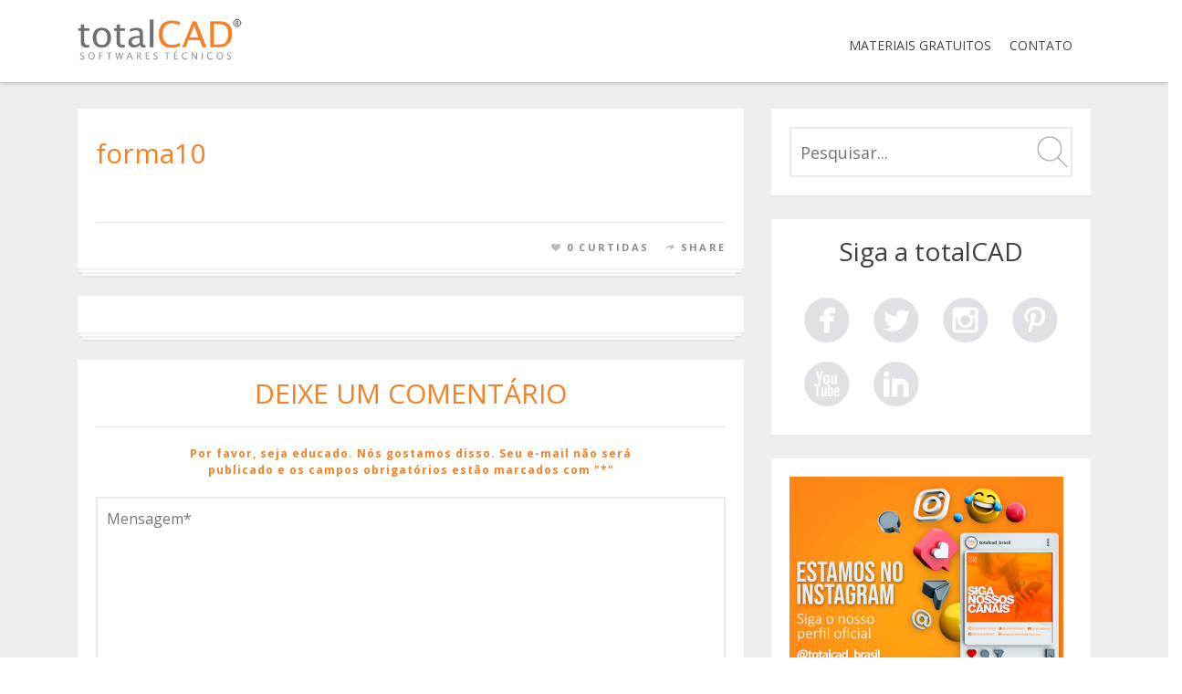

--- FILE ---
content_type: text/html; charset=UTF-8
request_url: https://blog.totalcad.com.br/caso-de-sucesso-criacao-da-loja-forma/forma10/
body_size: 17745
content:
<!DOCTYPE html><html lang="pt-BR"><head><meta name="facebook-domain-verification" content="mky5tqpqv1z238tzgcj6pvu3btj3f4" /><meta charset="UTF-8"><title>forma10 - Blog totalCAD</title><link rel="profile" href="https://gmpg.org/xfn/11"><link rel="pingback" href="https://blog.totalcad.com.br/xmlrpc.php"> <script defer type="text/javascript" src="https://tj320.infusionsoft.com/app/webTracking/getTrackingCode"></script> <meta name="viewport" content="width=device-width, initial-scale=1, maximum-scale=1, user-scalable=no">  <script defer src="[data-uri]"></script> <noscript> <img height="1" width="1" 
src="https://www.facebook.com/tr?id=165188200944014&ev=PageView
&noscript=1"/> </noscript>  <script defer src="https://www.googletagmanager.com/gtag/js?id=AW-1003402265"></script> <script defer src="[data-uri]"></script>  <script defer src="https://www.googletagmanager.com/gtag/js?id=AW-1003402265"></script> <script defer src="[data-uri]"></script>  <script defer src="[data-uri]"></script> <meta name='robots' content='index, follow, max-image-preview:large, max-snippet:-1, max-video-preview:-1' /><style>img:is([sizes="auto" i], [sizes^="auto," i]) { contain-intrinsic-size: 3000px 1500px }</style><link rel="canonical" href="https://blog.totalcad.com.br/caso-de-sucesso-criacao-da-loja-forma/forma10/" /><meta property="og:locale" content="pt_BR" /><meta property="og:type" content="article" /><meta property="og:title" content="forma10 - Blog totalCAD" /><meta property="og:url" content="https://blog.totalcad.com.br/caso-de-sucesso-criacao-da-loja-forma/forma10/" /><meta property="og:site_name" content="Blog totalCAD" /><meta property="og:image" content="https://blog.totalcad.com.br/caso-de-sucesso-criacao-da-loja-forma/forma10" /><meta property="og:image:width" content="600" /><meta property="og:image:height" content="291" /><meta property="og:image:type" content="image/jpeg" /><meta name="twitter:card" content="summary_large_image" /> <script type="application/ld+json" class="yoast-schema-graph">{"@context":"https://schema.org","@graph":[{"@type":"WebPage","@id":"https://blog.totalcad.com.br/caso-de-sucesso-criacao-da-loja-forma/forma10/","url":"https://blog.totalcad.com.br/caso-de-sucesso-criacao-da-loja-forma/forma10/","name":"forma10 - Blog totalCAD","isPartOf":{"@id":"https://blog.totalcad.com.br/#website"},"primaryImageOfPage":{"@id":"https://blog.totalcad.com.br/caso-de-sucesso-criacao-da-loja-forma/forma10/#primaryimage"},"image":{"@id":"https://blog.totalcad.com.br/caso-de-sucesso-criacao-da-loja-forma/forma10/#primaryimage"},"thumbnailUrl":"https://blog.totalcad.com.br/wp-content/uploads/2017/09/forma10.jpg","datePublished":"2017-09-26T12:28:24+00:00","breadcrumb":{"@id":"https://blog.totalcad.com.br/caso-de-sucesso-criacao-da-loja-forma/forma10/#breadcrumb"},"inLanguage":"pt-BR","potentialAction":[{"@type":"ReadAction","target":["https://blog.totalcad.com.br/caso-de-sucesso-criacao-da-loja-forma/forma10/"]}]},{"@type":"ImageObject","inLanguage":"pt-BR","@id":"https://blog.totalcad.com.br/caso-de-sucesso-criacao-da-loja-forma/forma10/#primaryimage","url":"https://blog.totalcad.com.br/wp-content/uploads/2017/09/forma10.jpg","contentUrl":"https://blog.totalcad.com.br/wp-content/uploads/2017/09/forma10.jpg","width":"600","height":"291"},{"@type":"BreadcrumbList","@id":"https://blog.totalcad.com.br/caso-de-sucesso-criacao-da-loja-forma/forma10/#breadcrumb","itemListElement":[{"@type":"ListItem","position":1,"name":"Início","item":"https://blog.totalcad.com.br/"},{"@type":"ListItem","position":2,"name":"Estudo da loja Forma de Paulo Mendes da Rocha com Sketchup","item":"https://blog.totalcad.com.br/caso-de-sucesso-criacao-da-loja-forma/"},{"@type":"ListItem","position":3,"name":"forma10"}]},{"@type":"WebSite","@id":"https://blog.totalcad.com.br/#website","url":"https://blog.totalcad.com.br/","name":"Blog totalCAD","description":"Blog totalCAD - dicas de Softwares e projetos para arquitetura e engenharia","potentialAction":[{"@type":"SearchAction","target":{"@type":"EntryPoint","urlTemplate":"https://blog.totalcad.com.br/?s={search_term_string}"},"query-input":{"@type":"PropertyValueSpecification","valueRequired":true,"valueName":"search_term_string"}}],"inLanguage":"pt-BR"}]}</script>  <script defer id="pys-version-script" src="[data-uri]"></script> <link rel='dns-prefetch' href='//fonts.googleapis.com' /><link rel="alternate" type="application/rss+xml" title="Feed para Blog totalCAD &raquo;" href="https://blog.totalcad.com.br/feed/" /><link rel="alternate" type="application/rss+xml" title="Feed de comentários para Blog totalCAD &raquo;" href="https://blog.totalcad.com.br/comments/feed/" /> <script type="text/javascript" id="wpp-js" src="https://blog.totalcad.com.br/wp-content/plugins/wordpress-popular-posts/assets/js/wpp.min.js?ver=7.3.6" data-sampling="0" data-sampling-rate="100" data-api-url="https://blog.totalcad.com.br/wp-json/wordpress-popular-posts" data-post-id="2136" data-token="692effe09e" data-lang="0" data-debug="0"></script> <link rel="alternate" type="application/rss+xml" title="Feed de comentários para Blog totalCAD &raquo; forma10" href="https://blog.totalcad.com.br/caso-de-sucesso-criacao-da-loja-forma/forma10/feed/" /> <script defer src="[data-uri]"></script> <link rel='stylesheet' id='bootstrap-css' href='https://blog.totalcad.com.br/wp-content/plugins/easy-bootstrap-shortcodes/styles/bootstrap.min.css?ver=d739a8943b09075e9dc1e854450398c2' type='text/css' media='all' /><link rel='stylesheet' id='bootstrap-fa-icon-css' href='https://blog.totalcad.com.br/wp-content/plugins/easy-bootstrap-shortcodes/styles/font-awesome.min.css?ver=d739a8943b09075e9dc1e854450398c2' type='text/css' media='all' /><link rel='stylesheet' id='jquery.prettyphoto-css' href='https://blog.totalcad.com.br/wp-content/cache/autoptimize/css/autoptimize_single_8119e4526930fc0dc8ddf75753e8487f.css?ver=d739a8943b09075e9dc1e854450398c2' type='text/css' media='all' /><link rel='stylesheet' id='video-lightbox-css' href='https://blog.totalcad.com.br/wp-content/cache/autoptimize/css/autoptimize_single_d7da81b782080978068e252090727a91.css?ver=d739a8943b09075e9dc1e854450398c2' type='text/css' media='all' /><link rel='stylesheet' id='dashicons-css' href='https://blog.totalcad.com.br/wp-includes/css/dashicons.min.css?ver=d739a8943b09075e9dc1e854450398c2' type='text/css' media='all' /><link rel='stylesheet' id='post-views-counter-frontend-css' href='https://blog.totalcad.com.br/wp-content/cache/autoptimize/css/autoptimize_single_1ae2b2895a8976da80c9a1afa6a98e23.css?ver=1.7.3' type='text/css' media='all' /><style id='wp-emoji-styles-inline-css' type='text/css'>img.wp-smiley, img.emoji {
		display: inline !important;
		border: none !important;
		box-shadow: none !important;
		height: 1em !important;
		width: 1em !important;
		margin: 0 0.07em !important;
		vertical-align: -0.1em !important;
		background: none !important;
		padding: 0 !important;
	}</style><link rel='stylesheet' id='wp-block-library-css' href='https://blog.totalcad.com.br/wp-includes/css/dist/block-library/style.min.css?ver=d739a8943b09075e9dc1e854450398c2' type='text/css' media='all' /><style id='classic-theme-styles-inline-css' type='text/css'>/*! This file is auto-generated */
.wp-block-button__link{color:#fff;background-color:#32373c;border-radius:9999px;box-shadow:none;text-decoration:none;padding:calc(.667em + 2px) calc(1.333em + 2px);font-size:1.125em}.wp-block-file__button{background:#32373c;color:#fff;text-decoration:none}</style><style id='global-styles-inline-css' type='text/css'>:root{--wp--preset--aspect-ratio--square: 1;--wp--preset--aspect-ratio--4-3: 4/3;--wp--preset--aspect-ratio--3-4: 3/4;--wp--preset--aspect-ratio--3-2: 3/2;--wp--preset--aspect-ratio--2-3: 2/3;--wp--preset--aspect-ratio--16-9: 16/9;--wp--preset--aspect-ratio--9-16: 9/16;--wp--preset--color--black: #000000;--wp--preset--color--cyan-bluish-gray: #abb8c3;--wp--preset--color--white: #ffffff;--wp--preset--color--pale-pink: #f78da7;--wp--preset--color--vivid-red: #cf2e2e;--wp--preset--color--luminous-vivid-orange: #ff6900;--wp--preset--color--luminous-vivid-amber: #fcb900;--wp--preset--color--light-green-cyan: #7bdcb5;--wp--preset--color--vivid-green-cyan: #00d084;--wp--preset--color--pale-cyan-blue: #8ed1fc;--wp--preset--color--vivid-cyan-blue: #0693e3;--wp--preset--color--vivid-purple: #9b51e0;--wp--preset--gradient--vivid-cyan-blue-to-vivid-purple: linear-gradient(135deg,rgba(6,147,227,1) 0%,rgb(155,81,224) 100%);--wp--preset--gradient--light-green-cyan-to-vivid-green-cyan: linear-gradient(135deg,rgb(122,220,180) 0%,rgb(0,208,130) 100%);--wp--preset--gradient--luminous-vivid-amber-to-luminous-vivid-orange: linear-gradient(135deg,rgba(252,185,0,1) 0%,rgba(255,105,0,1) 100%);--wp--preset--gradient--luminous-vivid-orange-to-vivid-red: linear-gradient(135deg,rgba(255,105,0,1) 0%,rgb(207,46,46) 100%);--wp--preset--gradient--very-light-gray-to-cyan-bluish-gray: linear-gradient(135deg,rgb(238,238,238) 0%,rgb(169,184,195) 100%);--wp--preset--gradient--cool-to-warm-spectrum: linear-gradient(135deg,rgb(74,234,220) 0%,rgb(151,120,209) 20%,rgb(207,42,186) 40%,rgb(238,44,130) 60%,rgb(251,105,98) 80%,rgb(254,248,76) 100%);--wp--preset--gradient--blush-light-purple: linear-gradient(135deg,rgb(255,206,236) 0%,rgb(152,150,240) 100%);--wp--preset--gradient--blush-bordeaux: linear-gradient(135deg,rgb(254,205,165) 0%,rgb(254,45,45) 50%,rgb(107,0,62) 100%);--wp--preset--gradient--luminous-dusk: linear-gradient(135deg,rgb(255,203,112) 0%,rgb(199,81,192) 50%,rgb(65,88,208) 100%);--wp--preset--gradient--pale-ocean: linear-gradient(135deg,rgb(255,245,203) 0%,rgb(182,227,212) 50%,rgb(51,167,181) 100%);--wp--preset--gradient--electric-grass: linear-gradient(135deg,rgb(202,248,128) 0%,rgb(113,206,126) 100%);--wp--preset--gradient--midnight: linear-gradient(135deg,rgb(2,3,129) 0%,rgb(40,116,252) 100%);--wp--preset--font-size--small: 13px;--wp--preset--font-size--medium: 20px;--wp--preset--font-size--large: 36px;--wp--preset--font-size--x-large: 42px;--wp--preset--spacing--20: 0.44rem;--wp--preset--spacing--30: 0.67rem;--wp--preset--spacing--40: 1rem;--wp--preset--spacing--50: 1.5rem;--wp--preset--spacing--60: 2.25rem;--wp--preset--spacing--70: 3.38rem;--wp--preset--spacing--80: 5.06rem;--wp--preset--shadow--natural: 6px 6px 9px rgba(0, 0, 0, 0.2);--wp--preset--shadow--deep: 12px 12px 50px rgba(0, 0, 0, 0.4);--wp--preset--shadow--sharp: 6px 6px 0px rgba(0, 0, 0, 0.2);--wp--preset--shadow--outlined: 6px 6px 0px -3px rgba(255, 255, 255, 1), 6px 6px rgba(0, 0, 0, 1);--wp--preset--shadow--crisp: 6px 6px 0px rgba(0, 0, 0, 1);}:where(.is-layout-flex){gap: 0.5em;}:where(.is-layout-grid){gap: 0.5em;}body .is-layout-flex{display: flex;}.is-layout-flex{flex-wrap: wrap;align-items: center;}.is-layout-flex > :is(*, div){margin: 0;}body .is-layout-grid{display: grid;}.is-layout-grid > :is(*, div){margin: 0;}:where(.wp-block-columns.is-layout-flex){gap: 2em;}:where(.wp-block-columns.is-layout-grid){gap: 2em;}:where(.wp-block-post-template.is-layout-flex){gap: 1.25em;}:where(.wp-block-post-template.is-layout-grid){gap: 1.25em;}.has-black-color{color: var(--wp--preset--color--black) !important;}.has-cyan-bluish-gray-color{color: var(--wp--preset--color--cyan-bluish-gray) !important;}.has-white-color{color: var(--wp--preset--color--white) !important;}.has-pale-pink-color{color: var(--wp--preset--color--pale-pink) !important;}.has-vivid-red-color{color: var(--wp--preset--color--vivid-red) !important;}.has-luminous-vivid-orange-color{color: var(--wp--preset--color--luminous-vivid-orange) !important;}.has-luminous-vivid-amber-color{color: var(--wp--preset--color--luminous-vivid-amber) !important;}.has-light-green-cyan-color{color: var(--wp--preset--color--light-green-cyan) !important;}.has-vivid-green-cyan-color{color: var(--wp--preset--color--vivid-green-cyan) !important;}.has-pale-cyan-blue-color{color: var(--wp--preset--color--pale-cyan-blue) !important;}.has-vivid-cyan-blue-color{color: var(--wp--preset--color--vivid-cyan-blue) !important;}.has-vivid-purple-color{color: var(--wp--preset--color--vivid-purple) !important;}.has-black-background-color{background-color: var(--wp--preset--color--black) !important;}.has-cyan-bluish-gray-background-color{background-color: var(--wp--preset--color--cyan-bluish-gray) !important;}.has-white-background-color{background-color: var(--wp--preset--color--white) !important;}.has-pale-pink-background-color{background-color: var(--wp--preset--color--pale-pink) !important;}.has-vivid-red-background-color{background-color: var(--wp--preset--color--vivid-red) !important;}.has-luminous-vivid-orange-background-color{background-color: var(--wp--preset--color--luminous-vivid-orange) !important;}.has-luminous-vivid-amber-background-color{background-color: var(--wp--preset--color--luminous-vivid-amber) !important;}.has-light-green-cyan-background-color{background-color: var(--wp--preset--color--light-green-cyan) !important;}.has-vivid-green-cyan-background-color{background-color: var(--wp--preset--color--vivid-green-cyan) !important;}.has-pale-cyan-blue-background-color{background-color: var(--wp--preset--color--pale-cyan-blue) !important;}.has-vivid-cyan-blue-background-color{background-color: var(--wp--preset--color--vivid-cyan-blue) !important;}.has-vivid-purple-background-color{background-color: var(--wp--preset--color--vivid-purple) !important;}.has-black-border-color{border-color: var(--wp--preset--color--black) !important;}.has-cyan-bluish-gray-border-color{border-color: var(--wp--preset--color--cyan-bluish-gray) !important;}.has-white-border-color{border-color: var(--wp--preset--color--white) !important;}.has-pale-pink-border-color{border-color: var(--wp--preset--color--pale-pink) !important;}.has-vivid-red-border-color{border-color: var(--wp--preset--color--vivid-red) !important;}.has-luminous-vivid-orange-border-color{border-color: var(--wp--preset--color--luminous-vivid-orange) !important;}.has-luminous-vivid-amber-border-color{border-color: var(--wp--preset--color--luminous-vivid-amber) !important;}.has-light-green-cyan-border-color{border-color: var(--wp--preset--color--light-green-cyan) !important;}.has-vivid-green-cyan-border-color{border-color: var(--wp--preset--color--vivid-green-cyan) !important;}.has-pale-cyan-blue-border-color{border-color: var(--wp--preset--color--pale-cyan-blue) !important;}.has-vivid-cyan-blue-border-color{border-color: var(--wp--preset--color--vivid-cyan-blue) !important;}.has-vivid-purple-border-color{border-color: var(--wp--preset--color--vivid-purple) !important;}.has-vivid-cyan-blue-to-vivid-purple-gradient-background{background: var(--wp--preset--gradient--vivid-cyan-blue-to-vivid-purple) !important;}.has-light-green-cyan-to-vivid-green-cyan-gradient-background{background: var(--wp--preset--gradient--light-green-cyan-to-vivid-green-cyan) !important;}.has-luminous-vivid-amber-to-luminous-vivid-orange-gradient-background{background: var(--wp--preset--gradient--luminous-vivid-amber-to-luminous-vivid-orange) !important;}.has-luminous-vivid-orange-to-vivid-red-gradient-background{background: var(--wp--preset--gradient--luminous-vivid-orange-to-vivid-red) !important;}.has-very-light-gray-to-cyan-bluish-gray-gradient-background{background: var(--wp--preset--gradient--very-light-gray-to-cyan-bluish-gray) !important;}.has-cool-to-warm-spectrum-gradient-background{background: var(--wp--preset--gradient--cool-to-warm-spectrum) !important;}.has-blush-light-purple-gradient-background{background: var(--wp--preset--gradient--blush-light-purple) !important;}.has-blush-bordeaux-gradient-background{background: var(--wp--preset--gradient--blush-bordeaux) !important;}.has-luminous-dusk-gradient-background{background: var(--wp--preset--gradient--luminous-dusk) !important;}.has-pale-ocean-gradient-background{background: var(--wp--preset--gradient--pale-ocean) !important;}.has-electric-grass-gradient-background{background: var(--wp--preset--gradient--electric-grass) !important;}.has-midnight-gradient-background{background: var(--wp--preset--gradient--midnight) !important;}.has-small-font-size{font-size: var(--wp--preset--font-size--small) !important;}.has-medium-font-size{font-size: var(--wp--preset--font-size--medium) !important;}.has-large-font-size{font-size: var(--wp--preset--font-size--large) !important;}.has-x-large-font-size{font-size: var(--wp--preset--font-size--x-large) !important;}
:where(.wp-block-post-template.is-layout-flex){gap: 1.25em;}:where(.wp-block-post-template.is-layout-grid){gap: 1.25em;}
:where(.wp-block-columns.is-layout-flex){gap: 2em;}:where(.wp-block-columns.is-layout-grid){gap: 2em;}
:root :where(.wp-block-pullquote){font-size: 1.5em;line-height: 1.6;}</style><link rel='stylesheet' id='kk-star-ratings-css' href='https://blog.totalcad.com.br/wp-content/plugins/kk-star-ratings/src/core/public/css/kk-star-ratings.min.css?ver=5.4.10.3' type='text/css' media='all' /><link rel='stylesheet' id='contact-form-7-css' href='https://blog.totalcad.com.br/wp-content/cache/autoptimize/css/autoptimize_single_64ac31699f5326cb3c76122498b76f66.css?ver=6.1.4' type='text/css' media='all' /><link rel='stylesheet' id='et-gf-open-sans-css' href='https://fonts.googleapis.com/css?family=Open+Sans:400,700' type='text/css' media='all' /><link rel='stylesheet' id='et_monarch-css-css' href='https://blog.totalcad.com.br/wp-content/cache/autoptimize/css/autoptimize_single_a9a96c57515ee4cbcf2a34a29f4a9ebe.css?ver=1.2.7.2' type='text/css' media='all' /><link rel='stylesheet' id='twenty20-css' href='https://blog.totalcad.com.br/wp-content/cache/autoptimize/css/autoptimize_single_481bd1be8a010428462d1d96d83b8e0c.css?ver=2.0.4' type='text/css' media='all' /><link rel='stylesheet' id='et_bloom-css-css' href='https://blog.totalcad.com.br/wp-content/cache/autoptimize/css/autoptimize_single_10a65deaa7a7f17b68cf95798e811350.css?ver=1.1.2' type='text/css' media='all' /><link rel='stylesheet' id='wordpress-popular-posts-css-css' href='https://blog.totalcad.com.br/wp-content/cache/autoptimize/css/autoptimize_single_bc659c66ff1402b607f62f19f57691fd.css?ver=7.3.6' type='text/css' media='all' /><link rel='stylesheet' id='pt-sans-css' href='https://fonts.googleapis.com/css?family=PT+Sans%3A400%2C700%2C400italic%2C700italic&#038;subset=latin%2Clatin-ext&#038;ver=6.7.4' type='text/css' media='all' /><link rel='stylesheet' id='roboto-font-css' href='https://fonts.googleapis.com/css?family=Roboto+Condensed%3A300italic%2C400italic%2C700italic%2C400%2C700%2C300&#038;subset=latin%2Clatin-ext&#038;ver=6.7.4' type='text/css' media='all' /><link rel='stylesheet' id='blogoma-style-css' href='https://blog.totalcad.com.br/wp-content/cache/autoptimize/css/autoptimize_single_12808ea1deeffa2a3104a05052b52d81.css?ver=d739a8943b09075e9dc1e854450398c2' type='text/css' media='all' /><link rel='stylesheet' id='blogoma-css' href='https://blog.totalcad.com.br/wp-content/cache/autoptimize/css/autoptimize_single_4b7145aa89e1acd5ae99fd5074ba3690.css?ver=d739a8943b09075e9dc1e854450398c2' type='text/css' media='all' /><link rel='stylesheet' id='flex-skin-css' href='https://blog.totalcad.com.br/wp-content/cache/autoptimize/css/autoptimize_single_720cccc8c4f39a34b0d7defe052d2b4b.css?ver=d739a8943b09075e9dc1e854450398c2' type='text/css' media='all' /><link rel='stylesheet' id='media-elem-css' href='https://blog.totalcad.com.br/wp-content/cache/autoptimize/css/autoptimize_single_238b63e0c5876a4cbe1d08563beea2fc.css?ver=d739a8943b09075e9dc1e854450398c2' type='text/css' media='all' /><link rel='stylesheet' id='msl-main-css' href='https://blog.totalcad.com.br/wp-content/cache/autoptimize/css/autoptimize_single_c5e0ee99845e9700abcba4a7d01c721c.css?ver=3.11.0' type='text/css' media='all' /><link rel='stylesheet' id='msl-custom-css' href='https://blog.totalcad.com.br/wp-content/cache/autoptimize/css/autoptimize_single_4d0b1a9925b3a90e051d7d51ad8aecfc.css?ver=4.1' type='text/css' media='all' /><link rel='stylesheet' id='ebs_dynamic_css-css' href='https://blog.totalcad.com.br/wp-content/plugins/easy-bootstrap-shortcodes/styles/ebs_dynamic_css.php?ver=d739a8943b09075e9dc1e854450398c2' type='text/css' media='all' /><link rel='stylesheet' id='custom-css-css' href='https://blog.totalcad.com.br/wp-content/cache/autoptimize/css/autoptimize_single_aa39568252f06528678b5bc34305d49b.css?ver=d739a8943b09075e9dc1e854450398c2' type='text/css' media='all' /><link rel='stylesheet' id='custom-color-css' href='https://blog.totalcad.com.br/wp-content/cache/autoptimize/css/autoptimize_single_548b7150a6eba0fd0dbb98457cd9d868.css?ver=d739a8943b09075e9dc1e854450398c2' type='text/css' media='all' /> <script defer type="text/javascript" src="https://blog.totalcad.com.br/wp-includes/js/jquery/jquery.min.js?ver=3.7.1" id="jquery-core-js"></script> <script defer type="text/javascript" src="https://blog.totalcad.com.br/wp-includes/js/jquery/jquery-migrate.min.js?ver=3.4.1" id="jquery-migrate-js"></script> <script defer type="text/javascript" src="https://blog.totalcad.com.br/wp-content/plugins/easy-bootstrap-shortcodes/js/bootstrap.min.js?ver=d739a8943b09075e9dc1e854450398c2" id="bootstrap-js"></script> <script defer type="text/javascript" src="https://blog.totalcad.com.br/wp-content/cache/autoptimize/js/autoptimize_single_76daf336f957892fffee665f6b730256.js?ver=3.1.6" id="jquery.prettyphoto-js"></script> <script defer id="video-lightbox-js-extra" src="[data-uri]"></script> <script defer type="text/javascript" src="https://blog.totalcad.com.br/wp-content/cache/autoptimize/js/autoptimize_single_692ca015a3c1d503059893eae7bb90df.js?ver=3.1.6" id="video-lightbox-js"></script> <script defer type="text/javascript" src="https://blog.totalcad.com.br/wp-content/plugins/pixelyoursite/dist/scripts/jquery.bind-first-0.2.3.min.js?ver=0.2.3" id="jquery-bind-first-js"></script> <script defer type="text/javascript" src="https://blog.totalcad.com.br/wp-content/plugins/pixelyoursite/dist/scripts/js.cookie-2.1.3.min.js?ver=2.1.3" id="js-cookie-pys-js"></script> <script defer type="text/javascript" src="https://blog.totalcad.com.br/wp-content/plugins/pixelyoursite/dist/scripts/tld.min.js?ver=2.3.1" id="js-tld-js"></script> <script type="text/javascript" id="pys-js-extra">var pysOptions = {"staticEvents":{"facebook":{"init_event":[{"delay":0,"type":"static","ajaxFire":false,"name":"PageView","pixelIds":["1591893771120865"],"eventID":"68c886f0-543d-4f68-8ea2-8f4b41ebd1e4","params":{"page_title":"forma10","post_type":"attachment","post_id":2136,"plugin":"PixelYourSite","user_role":"guest","event_url":"blog.totalcad.com.br\/caso-de-sucesso-criacao-da-loja-forma\/forma10\/"},"e_id":"init_event","ids":[],"hasTimeWindow":false,"timeWindow":0,"woo_order":"","edd_order":""}]}},"dynamicEvents":[],"triggerEvents":[],"triggerEventTypes":[],"facebook":{"pixelIds":["1591893771120865"],"advancedMatching":[],"advancedMatchingEnabled":false,"removeMetadata":false,"wooVariableAsSimple":false,"serverApiEnabled":false,"wooCRSendFromServer":false,"send_external_id":null,"enabled_medical":false,"do_not_track_medical_param":["event_url","post_title","page_title","landing_page","content_name","categories","category_name","tags"],"meta_ldu":false},"debug":"","siteUrl":"https:\/\/blog.totalcad.com.br","ajaxUrl":"https:\/\/blog.totalcad.com.br\/wp-admin\/admin-ajax.php","ajax_event":"c9a2f037e9","enable_remove_download_url_param":"1","cookie_duration":"7","last_visit_duration":"60","enable_success_send_form":"","ajaxForServerEvent":"1","ajaxForServerStaticEvent":"1","useSendBeacon":"1","send_external_id":"1","external_id_expire":"180","track_cookie_for_subdomains":"1","google_consent_mode":"1","gdpr":{"ajax_enabled":false,"all_disabled_by_api":false,"facebook_disabled_by_api":false,"analytics_disabled_by_api":false,"google_ads_disabled_by_api":false,"pinterest_disabled_by_api":false,"bing_disabled_by_api":false,"reddit_disabled_by_api":false,"externalID_disabled_by_api":false,"facebook_prior_consent_enabled":false,"analytics_prior_consent_enabled":true,"google_ads_prior_consent_enabled":null,"pinterest_prior_consent_enabled":true,"bing_prior_consent_enabled":true,"cookiebot_integration_enabled":false,"cookiebot_facebook_consent_category":"marketing","cookiebot_analytics_consent_category":"statistics","cookiebot_tiktok_consent_category":"marketing","cookiebot_google_ads_consent_category":"marketing","cookiebot_pinterest_consent_category":"marketing","cookiebot_bing_consent_category":"marketing","consent_magic_integration_enabled":false,"real_cookie_banner_integration_enabled":false,"cookie_notice_integration_enabled":false,"cookie_law_info_integration_enabled":false,"analytics_storage":{"enabled":true,"value":"granted","filter":false},"ad_storage":{"enabled":true,"value":"granted","filter":false},"ad_user_data":{"enabled":true,"value":"granted","filter":false},"ad_personalization":{"enabled":true,"value":"granted","filter":false}},"cookie":{"disabled_all_cookie":false,"disabled_start_session_cookie":false,"disabled_advanced_form_data_cookie":false,"disabled_landing_page_cookie":false,"disabled_first_visit_cookie":false,"disabled_trafficsource_cookie":false,"disabled_utmTerms_cookie":false,"disabled_utmId_cookie":false},"tracking_analytics":{"TrafficSource":"direct","TrafficLanding":"undefined","TrafficUtms":[],"TrafficUtmsId":[]},"GATags":{"ga_datalayer_type":"default","ga_datalayer_name":"dataLayerPYS"},"woo":{"enabled":false},"edd":{"enabled":false},"cache_bypass":"1769539782"};</script> <script defer type="text/javascript" src="https://blog.totalcad.com.br/wp-content/cache/autoptimize/js/autoptimize_single_b29cde9ee173823948f31aa48bf1e4b0.js?ver=11.1.5.2" id="pys-js"></script> <script defer type="text/javascript" src="https://blog.totalcad.com.br/wp-content/plugins/google-analyticator/external-tracking.min.js?ver=6.5.7" id="ga-external-tracking-js"></script> <link rel="https://api.w.org/" href="https://blog.totalcad.com.br/wp-json/" /><link rel="alternate" title="JSON" type="application/json" href="https://blog.totalcad.com.br/wp-json/wp/v2/media/2136" /><link rel="alternate" title="oEmbed (JSON)" type="application/json+oembed" href="https://blog.totalcad.com.br/wp-json/oembed/1.0/embed?url=https%3A%2F%2Fblog.totalcad.com.br%2Fcaso-de-sucesso-criacao-da-loja-forma%2Fforma10%2F" /><link rel="alternate" title="oEmbed (XML)" type="text/xml+oembed" href="https://blog.totalcad.com.br/wp-json/oembed/1.0/embed?url=https%3A%2F%2Fblog.totalcad.com.br%2Fcaso-de-sucesso-criacao-da-loja-forma%2Fforma10%2F&#038;format=xml" /><meta name="generator" content="Redux 4.5.10" /><meta name="p:domain_verify" content="86b52af2021508b37b01bf375a07230e"/>  <script data-cfasync="false" async="true" id="cartstack" src="https://app.cartstack.com.br/activeAPI/load.js" type="text/javascript"></script> <script defer src="[data-uri]"></script> <meta name="generator" content="MasterSlider 3.11.0 - Responsive Touch Image Slider | avt.li/msf" /><style type="text/css" id="et-social-custom-css"></style><script defer src="[data-uri]"></script> <style id="wpp-loading-animation-styles">@-webkit-keyframes bgslide{from{background-position-x:0}to{background-position-x:-200%}}@keyframes bgslide{from{background-position-x:0}to{background-position-x:-200%}}.wpp-widget-block-placeholder,.wpp-shortcode-placeholder{margin:0 auto;width:60px;height:3px;background:#dd3737;background:linear-gradient(90deg,#dd3737 0%,#571313 10%,#dd3737 100%);background-size:200% auto;border-radius:3px;-webkit-animation:bgslide 1s infinite linear;animation:bgslide 1s infinite linear}</style><link rel="icon" href="https://blog.totalcad.com.br/wp-content/uploads/2017/04/cropped-blog-01-32x32.png" sizes="32x32" /><link rel="icon" href="https://blog.totalcad.com.br/wp-content/uploads/2017/04/cropped-blog-01-192x192.png" sizes="192x192" /><link rel="apple-touch-icon" href="https://blog.totalcad.com.br/wp-content/uploads/2017/04/cropped-blog-01-180x180.png" /><meta name="msapplication-TileImage" content="https://blog.totalcad.com.br/wp-content/uploads/2017/04/cropped-blog-01-270x270.png" />  <script defer src="[data-uri]"></script> <script type="text/javascript">(function(i,s,o,g,r,a,m){i['GoogleAnalyticsObject']=r;i[r]=i[r]||function(){
	(i[r].q=i[r].q||[]).push(arguments)},i[r].l=1*new Date();a=s.createElement(o),
	m=s.getElementsByTagName(o)[0];a.async=1;a.src=g;m.parentNode.insertBefore(a,m)
	})(window,document,'script','//www.google-analytics.com/analytics.js','ga');
	ga('create', 'G-NW0Q447DPT', 'auto');
 
	ga('send', 'pageview');</script> <style type="text/css" id="wp-custom-css">.site-branding{	
	
	width: 180px;
	display: flex;
  justify-content: center;
  align-items: center;
	padding-top: 20px;
	
}

#menu-item-403 {
    background: #f58025;
    border-radius: 5px;
    padding: 15px 20px 15px 20px;
    margin: 22px 22px 0px -15px;
 }</style></head><body data-rsssl=1 class="attachment attachment-template-default single single-attachment postid-2136 attachmentid-2136 attachment-jpeg _masterslider _ms_version_3.11.0 et_monarch et_bloom" ><div id="page" class="hfeed site "  > <a class="skip-link screen-reader-text" href="#content">Skip to content</a><header id="masthead" class="site-header" role="banner" data-header-sticky="1"><div class="row"><div class="container"><div class="col-md-12"><div class="site-branding"> <a href="https://blog.totalcad.com.br/" title="Blog totalCAD" rel="home"> <img src="https://blog.totalcad.com.br/wp-content/uploads/2017/06/logo_totalcad_rgb-3.png" alt="Blog totalCAD"> </a></div><nav id="site-navigation" class="main-navigation hidden-sm hidden-xs" role="navigation"><div class="menu-navegacao-container"><ul id="menu-navegacao" class="menu"><li id="menu-item-77" class="menu-item menu-item-type-custom menu-item-object-custom menu-item-77"><a href="http://rockcontent.com/materiais-educativos/?__hstc=125963474.50678c0decc73ee6bf9837746aebc4fa.1462797620985.1464010090101.1464022715973.10&#038;__hssc=125963474.1.1464022715973&#038;__hsfp=3012296187&#038;_ga=1.53186024.1923163910.1462797619">Materiais Gratuitos</a></li><li id="menu-item-76" class="menu-item menu-item-type-post_type menu-item-object-page menu-item-76"><a href="https://blog.totalcad.com.br/contato/">Contato</a></li></ul></div></nav><div class="mobile-menu hidden-md hidden-lg"> <a href="javascript:;">Menu</a></div><nav id="mobile-navigation" class="mobile-navigation hidden-md hidden-lg" role="mobile-navigation"><div class="menu-navegacao-container"><ul id="menu-navegacao-1" class="menu"><li class="menu-item menu-item-type-custom menu-item-object-custom menu-item-77"><a href="http://rockcontent.com/materiais-educativos/?__hstc=125963474.50678c0decc73ee6bf9837746aebc4fa.1462797620985.1464010090101.1464022715973.10&#038;__hssc=125963474.1.1464022715973&#038;__hsfp=3012296187&#038;_ga=1.53186024.1923163910.1462797619">Materiais Gratuitos</a></li><li class="menu-item menu-item-type-post_type menu-item-object-page menu-item-76"><a href="https://blog.totalcad.com.br/contato/">Contato</a></li></ul></div></nav></div></div></div></header><div id="content" class="site-content"><div class="row"><div class="container"><div class="col-md-8 col-sm-7 col-xs-12"><div id="primary" class="content-area"><main id="main" class="site-main" role="main"><div id="post-holder" class=""><article id="post-2136" class="post-2136 attachment type-attachment status-inherit hentry"><header class="entry-header"><h1 class="entry-title"><a href="https://blog.totalcad.com.br/caso-de-sucesso-criacao-da-loja-forma/forma10/" rel="bookmark">forma10</a></h1></header><div class="entry-content"><p class="attachment"><a href='https://blog.totalcad.com.br/wp-content/uploads/2017/09/forma10.jpg'><img decoding="async" width="300" height="146" src="https://blog.totalcad.com.br/wp-content/uploads/2017/09/forma10-300x146.jpg" class="attachment-medium size-medium" alt="" srcset="https://blog.totalcad.com.br/wp-content/uploads/2017/09/forma10-300x146.jpg 300w, https://blog.totalcad.com.br/wp-content/uploads/2017/09/forma10.jpg 600w" sizes="(max-width: 300px) 100vw, 300px" /></a></p></div><footer class="entry-footer"><div class="social-widgets-holder"><div class="post-like"> <a href="javascript:;" data-post_id="2136"> <span  title="Eu gostei deste artigo"class="qtip like"></span> <span class="count">0 Curtidas </span></a></div><div class="post-share"> <a href="javascript:;" class="share-btn">Share</a><ul class="share-list"><li class="facebook"> <a target="_blank" href="https://www.facebook.com/sharer.php?u=https://blog.totalcad.com.br/caso-de-sucesso-criacao-da-loja-forma/forma10/&amp;t=forma10">SHARE IT</a></li><li class="twitter"> <a target="_blank" href="https://twitter.com/intent/tweet?original_referer=https://blog.totalcad.com.br/caso-de-sucesso-criacao-da-loja-forma/forma10/&amp;shortened_url=https://blog.totalcad.com.br/caso-de-sucesso-criacao-da-loja-forma/forma10/&amp;text=forma10&amp;url=https://blog.totalcad.com.br/caso-de-sucesso-criacao-da-loja-forma/forma10/">TWEET IT</a></li><li class="pinterest"> <a target="_blank" href="http://pinterest.com/pin/create/button/?source_url=https://blog.totalcad.com.br/caso-de-sucesso-criacao-da-loja-forma/forma10/&media=&description=forma10">PIN IT</a></li></ul></div></div><div class="clearfix"></div></footer></article><div class="post-paper-bg"></div><div class="related-post-holder"></div><div class="post-paper-bg"></div></div><div id="comments" class="comments-area"><div id="respond" class="comment-respond"><h3 id="reply-title" class="comment-reply-title">Deixe um comentário <small><a rel="nofollow" id="cancel-comment-reply-link" href="/caso-de-sucesso-criacao-da-loja-forma/forma10/#respond" style="display:none;">Cancelar resposta</a></small></h3><form action="https://blog.totalcad.com.br/wp-comments-post.php" method="post" id="commentform" class="comment-form" novalidate><p class="comment-notes">Por favor, seja educado. Nós gostamos disso. Seu e-mail não será publicado e os campos obrigatórios estão marcados com "*"</p><p class="comment-form-comment"><textarea id="comment" name="comment" cols="45" rows="8" aria-required="true" placeholder="Mensagem*"></textarea></p><p class="comment-form-author"><input id="author" name="author" type="text" value="" size="30" aria-required='true' placeholder="Seu nome*" /></p><p class="comment-form-email"><input id="email" name="email" type="text" value="" size="30" aria-required='true' placeholder="E-mail*" /></p><p class="comment-form-url"><input id="url" name="url" type="text" value="" size="30" placeholder="Site" /></p><p class="comment-form-cookies-consent"><input id="wp-comment-cookies-consent" name="wp-comment-cookies-consent" type="checkbox" value="yes" /> <label for="wp-comment-cookies-consent">Salvar meus dados neste navegador para a próxima vez que eu comentar.</label></p><p class="form-submit"><input name="submit" type="submit" id="submit" class="submit" value="Publicar comentário" /> <input type='hidden' name='comment_post_ID' value='2136' id='comment_post_ID' /> <input type='hidden' name='comment_parent' id='comment_parent' value='0' /></p><p style="display: none;"><input type="hidden" id="akismet_comment_nonce" name="akismet_comment_nonce" value="5c533c926e" /></p><p style="display: none !important;" class="akismet-fields-container" data-prefix="ak_"><label>&#916;<textarea name="ak_hp_textarea" cols="45" rows="8" maxlength="100"></textarea></label><input type="hidden" id="ak_js_1" name="ak_js" value="16"/><script defer src="[data-uri]"></script></p></form></div><p class="akismet_comment_form_privacy_notice">Este site utiliza o Akismet para reduzir spam. <a href="https://akismet.com/privacy/" target="_blank" rel="nofollow noopener">Saiba como seus dados em comentários são processados</a>.</p></div><div class="post-paper-bg"></div></main></div></div><div class="col-md-4 col-sm-5 col-xs-12"><div id="secondary" class="widget-area" role="complementary"><aside id="search-5" class="widget widget_search"><form role="search" method="get" id="searchform" class="search-form" action="https://blog.totalcad.com.br/"> <label> <span class="screen-reader-text" for="s">Search for:</span> <input class="search-field" type="text" value="" placeholder="Begin typing to search..." name="s" id="s" /> </label> <input type="submit" class="search-submit" value="Search"></form></aside><aside id="social-widget-2" class="widget social-widget"><h3 class="widget-title">Siga a totalCAD</h3><ul><li> <a href="https://www.facebook.com/totalcadbrasil" target="_blank" class="symbol" title="&#xe227;" alt="Facebook"></a></li><li> <a href="https://twitter.com/totalcadbrasil" target="_blank" class="symbol" title="&#xe286;" alt="Twitter"></a></li><li> <a href="https://www.instagram.com/totalcad_brasil/?hl=pt-br" target="_blank" class="symbol" title="&#xe300;" alt="Instagram"></a></li><li> <a href="https://br.pinterest.com/totalcad_brasil/" target="_blank" class="symbol" title="&#xe264;" alt="Pinterest"></a></li><li> <a href="https://www.youtube.com/user/totalcadbrasil" target="_blank" class="symbol" title="&#xe299;" alt="Youtube"></a></li><li> <a href="https://www.linkedin.com/company-beta/957117/" target="_blank" class="symbol" title="&#xe252;" alt="Linkedin"></a></li></ul></aside><aside id="media_image-2" class="widget widget_media_image"><a href="https://www.instagram.com/totalcad_brasil/?hl=pt-br"><img width="300" height="300" src="https://blog.totalcad.com.br/wp-content/uploads/2020/12/Instagram-300x300.png" class="image wp-image-8664  attachment-medium size-medium" alt="" style="max-width: 100%; height: auto;" decoding="async" loading="lazy" srcset="https://blog.totalcad.com.br/wp-content/uploads/2020/12/Instagram-300x300.png 300w, https://blog.totalcad.com.br/wp-content/uploads/2020/12/Instagram-150x150.png 150w, https://blog.totalcad.com.br/wp-content/uploads/2020/12/Instagram-768x768.png 768w, https://blog.totalcad.com.br/wp-content/uploads/2020/12/Instagram-1024x1024.png 1024w, https://blog.totalcad.com.br/wp-content/uploads/2020/12/Instagram-610x610.png 610w, https://blog.totalcad.com.br/wp-content/uploads/2020/12/Instagram.png 1080w" sizes="auto, (max-width: 300px) 100vw, 300px" /></a></aside><aside id="text-5" class="widget widget_text"><div class="textwidget"><p><a href="https://totalcad.com.br/archline/"><img loading="lazy" decoding="async" class="alignnone size-large wp-image-11204" src="https://blog.totalcad.com.br/wp-content/uploads/2022/08/archiline-576x1024.png" alt="" width="576" height="1024" srcset="https://blog.totalcad.com.br/wp-content/uploads/2022/08/archiline-576x1024.png 576w, https://blog.totalcad.com.br/wp-content/uploads/2022/08/archiline-169x300.png 169w, https://blog.totalcad.com.br/wp-content/uploads/2022/08/archiline-768x1365.png 768w, https://blog.totalcad.com.br/wp-content/uploads/2022/08/archiline-864x1536.png 864w, https://blog.totalcad.com.br/wp-content/uploads/2022/08/archiline-610x1084.png 610w, https://blog.totalcad.com.br/wp-content/uploads/2022/08/archiline.png 1081w" sizes="auto, (max-width: 576px) 100vw, 576px" /></a></p></div></aside><aside id="media_image-4" class="widget widget_media_image"><a href="https://api.whatsapp.com/send?l=pt-BR&#038;phone=5511976667303&#038;text=Ol%C3%A1%2C%20gostaria%20de%20mais%20informa%C3%A7%C3%B5es%20sobre%20softwares."><img width="576" height="1024" src="https://blog.totalcad.com.br/wp-content/uploads/2022/08/campanha_sketch_migr_2021_stories1-576x1024.png" class="image wp-image-11202  attachment-large size-large" alt="" style="max-width: 100%; height: auto;" decoding="async" loading="lazy" srcset="https://blog.totalcad.com.br/wp-content/uploads/2022/08/campanha_sketch_migr_2021_stories1-576x1024.png 576w, https://blog.totalcad.com.br/wp-content/uploads/2022/08/campanha_sketch_migr_2021_stories1-169x300.png 169w, https://blog.totalcad.com.br/wp-content/uploads/2022/08/campanha_sketch_migr_2021_stories1-768x1365.png 768w, https://blog.totalcad.com.br/wp-content/uploads/2022/08/campanha_sketch_migr_2021_stories1-864x1536.png 864w, https://blog.totalcad.com.br/wp-content/uploads/2022/08/campanha_sketch_migr_2021_stories1-610x1084.png 610w, https://blog.totalcad.com.br/wp-content/uploads/2022/08/campanha_sketch_migr_2021_stories1.png 1081w" sizes="auto, (max-width: 576px) 100vw, 576px" /></a></aside><aside id="text-4" class="widget widget_text"><div class="textwidget"><p><a href="https://totalcad.com.br/download-zwcad/?utm_source=zwcad_blog&amp;utm_medium=widget_zwcad&amp;utm_campaign=zwcad_site_totalcad"><img loading="lazy" decoding="async" class="alignnone size-medium wp-image-11203" src="https://blog.totalcad.com.br/wp-content/uploads/2022/08/7-300x300.png" alt="" width="300" height="300" srcset="https://blog.totalcad.com.br/wp-content/uploads/2022/08/7-300x300.png 300w, https://blog.totalcad.com.br/wp-content/uploads/2022/08/7-1024x1024.png 1024w, https://blog.totalcad.com.br/wp-content/uploads/2022/08/7-150x150.png 150w, https://blog.totalcad.com.br/wp-content/uploads/2022/08/7-768x768.png 768w, https://blog.totalcad.com.br/wp-content/uploads/2022/08/7-610x610.png 610w, https://blog.totalcad.com.br/wp-content/uploads/2022/08/7.png 1081w" sizes="auto, (max-width: 300px) 100vw, 300px" /></a></p></div></aside><aside id="custom_html-16" class="widget_text widget widget_custom_html"><div class="textwidget custom-html-widget"><a href="https://lp.totalcad.com.br/conheca/v-ray/
"><img src="https://s3.sa-east-1.amazonaws.com/marketing.totalcad.com.br/BLOG/SIDEBAR/vray_7_for_sketchup"> </a></div></aside></div></div></div></div></div><footer id="colophon" class="site-footer" role="contentinfo"><div class="row"><div class="container"><div class="col-md-12"><div class="social-media-icons"><ul><li> <a href="https://www.facebook.com/totalcadbrasil" target="" class="symbol" title="&#xe227;" alt="Facebook"></a></li><li> <a href="https://instagram.com/totalcad_brasil" target="" class="symbol" title="&#xe300;" alt="Instagram"></a></li><li> <a href="https://br.pinterest.com/totalcadbrasil/" target="" class="symbol" title="&#xe264;" alt="Pinterest"></a></li><li> <a href="https://www.youtube.com/totalcadbrasil" target="" class="symbol" title="&#xe299;" alt="Youtube"></a></li><li> <a href="https://www.linkedin.com/company/totalcad-softwares-t-cnicos" target="" class="symbol" title="&#xe252;" alt="Linkedin"></a></li></ul></div></div><div class="col-md-12"><div class="copy-info"><p><a href="http://totalcad.com.br/">totalCAD</a> · 2025 © Todos os direitos reservados.</div></div></div></div></footer></div> <script defer src="[data-uri]"></script>  <script data-cfasync="false" async="true" id="xengine" src="https://conectiva.io/XEngine/loader.js" type="text/javascript"></script> <noscript><img height="1" width="1" style="display: none;" src="https://www.facebook.com/tr?id=1591893771120865&ev=PageView&noscript=1&cd%5Bpage_title%5D=forma10&cd%5Bpost_type%5D=attachment&cd%5Bpost_id%5D=2136&cd%5Bplugin%5D=PixelYourSite&cd%5Buser_role%5D=guest&cd%5Bevent_url%5D=blog.totalcad.com.br%2Fcaso-de-sucesso-criacao-da-loja-forma%2Fforma10%2F" alt=""></noscript><link rel='stylesheet' id='commentvalidation-css' href='https://blog.totalcad.com.br/wp-content/cache/autoptimize/css/autoptimize_single_da9b1570679ba71cd8ad55e262748026.css?ver=d739a8943b09075e9dc1e854450398c2' type='text/css' media='all' /> <script defer id="kk-star-ratings-js-extra" src="[data-uri]"></script> <script defer type="text/javascript" src="https://blog.totalcad.com.br/wp-content/plugins/kk-star-ratings/src/core/public/js/kk-star-ratings.min.js?ver=5.4.10.3" id="kk-star-ratings-js"></script> <script defer type="text/javascript" src="https://blog.totalcad.com.br/wp-includes/js/dist/hooks.min.js?ver=4d63a3d491d11ffd8ac6" id="wp-hooks-js"></script> <script defer type="text/javascript" src="https://blog.totalcad.com.br/wp-includes/js/dist/i18n.min.js?ver=5e580eb46a90c2b997e6" id="wp-i18n-js"></script> <script defer id="wp-i18n-js-after" src="[data-uri]"></script> <script defer type="text/javascript" src="https://blog.totalcad.com.br/wp-content/cache/autoptimize/js/autoptimize_single_96e7dc3f0e8559e4a3f3ca40b17ab9c3.js?ver=6.1.4" id="swv-js"></script> <script defer id="contact-form-7-js-translations" src="[data-uri]"></script> <script defer id="contact-form-7-js-before" src="[data-uri]"></script> <script defer type="text/javascript" src="https://blog.totalcad.com.br/wp-content/cache/autoptimize/js/autoptimize_single_2912c657d0592cc532dff73d0d2ce7bb.js?ver=6.1.4" id="contact-form-7-js"></script> <script defer type="text/javascript" src="https://blog.totalcad.com.br/wp-content/plugins/monarch/js/idle-timer.min.js?ver=1.2.7.2" id="et_monarch-idle-js"></script> <script defer id="et_monarch-custom-js-js-extra" src="[data-uri]"></script> <script defer type="text/javascript" src="https://blog.totalcad.com.br/wp-content/cache/autoptimize/js/autoptimize_single_8b770e6d99764743573536ffa7bb6022.js?ver=1.2.7.2" id="et_monarch-custom-js-js"></script> <script defer type="text/javascript" src="https://blog.totalcad.com.br/wp-content/cache/autoptimize/js/autoptimize_single_9956526c11a64d509cdd076759ae9c72.js?ver=2.0.4" id="twenty20-eventmove-js"></script> <script defer type="text/javascript" src="https://blog.totalcad.com.br/wp-content/cache/autoptimize/js/autoptimize_single_de150eed65680ce1e223a6ab94803d42.js?ver=2.0.4" id="twenty20-js"></script> <script defer id="twenty20-js-after" src="[data-uri]"></script> <script defer type="text/javascript" src="https://blog.totalcad.com.br/wp-content/plugins/bloom/js/jquery.uniform.min.js?ver=1.1.2" id="et_bloom-uniform-js-js"></script> <script defer id="et_bloom-custom-js-js-extra" src="[data-uri]"></script> <script defer type="text/javascript" src="https://blog.totalcad.com.br/wp-content/cache/autoptimize/js/autoptimize_single_390f0c7d6574b5850efd91fdfcc79693.js?ver=1.1.2" id="et_bloom-custom-js-js"></script> <script defer type="text/javascript" src="https://blog.totalcad.com.br/wp-content/plugins/bloom/js/idle-timer.min.js?ver=1.1.2" id="et_bloom-idle-timer-js-js"></script> <script defer type="text/javascript" src="https://blog.totalcad.com.br/wp-content/cache/autoptimize/js/autoptimize_single_6c1a9b2a7fcdf5c739ca1e3fda971be7.js?ver=2.8.1" id="modernizr-js"></script> <script defer type="text/javascript" src="https://blog.totalcad.com.br/wp-content/cache/autoptimize/js/autoptimize_single_7a94ce41ceed990a8d44688f83ecc598.js?ver=20120206" id="blogoma-navigation-js"></script> <script defer type="text/javascript" src="https://blog.totalcad.com.br/wp-includes/js/hoverIntent.min.js?ver=1.10.2" id="hoverIntent-js"></script> <script defer type="text/javascript" src="https://blog.totalcad.com.br/wp-content/cache/autoptimize/js/autoptimize_single_e25125463e3a68f85b0683f3bc21433b.js?ver=1.7.4" id="superfish-js"></script> <script defer type="text/javascript" src="https://blog.totalcad.com.br/wp-content/cache/autoptimize/js/autoptimize_single_49dd462aaef105e1d6c55f50460c635c.js?ver=20130115" id="blogoma-skip-link-focus-fix-js"></script> <script defer type="text/javascript" src="https://blog.totalcad.com.br/wp-content/cache/autoptimize/js/autoptimize_single_0fb7d4f3af114fc21ca1271df3f2dde5.js?ver=20120518" id="blogoma-main-js"></script> <script defer type="text/javascript" src="https://blog.totalcad.com.br/wp-content/cache/autoptimize/js/autoptimize_single_0d1748e8a11f368a3d3ac347a178531e.js?ver=20120518" id="flex-slider-js"></script> <script defer type="text/javascript" src="https://blog.totalcad.com.br/wp-content/themes/blogoma/js/isotope.min.js?ver=2.0.0" id="masonry-blog-js"></script> <script defer type="text/javascript" src="https://blog.totalcad.com.br/wp-content/themes/blogoma/js/imagesloaded.pkgd.min.js?ver=3.1.7" id="image-loaded-js"></script> <script defer type="text/javascript" src="https://blog.totalcad.com.br/wp-content/themes/blogoma/js/mediaelement-and-player.min.js?ver=3.1.7" id="media-elem-js-js"></script> <script defer type="text/javascript" src="https://blog.totalcad.com.br/wp-includes/js/comment-reply.min.js?ver=d739a8943b09075e9dc1e854450398c2" id="comment-reply-js" data-wp-strategy="async"></script> <script defer id="like_post-js-extra" src="[data-uri]"></script> <script defer type="text/javascript" src="https://blog.totalcad.com.br/wp-content/cache/autoptimize/js/autoptimize_single_05902256e23692a93144cfabeff50ce2.js?ver=1.0" id="like_post-js"></script> <script defer type="text/javascript" src="https://blog.totalcad.com.br/wp-content/cache/autoptimize/js/autoptimize_single_4b77997371528cca0f583b41806f9c68.js?ver=1.0" id="blogoma_share-js"></script> <script defer type="text/javascript" src="https://blog.totalcad.com.br/wp-content/cache/autoptimize/js/autoptimize_single_91954b488a9bfcade528d6ff5c7ce83f.js?ver=1762971890" id="akismet-frontend-js"></script> <script defer type="text/javascript" src="https://blog.totalcad.com.br/wp-content/plugins/instant-comment-validation/assets/js/jquery.validate.min.js?ver=d739a8943b09075e9dc1e854450398c2" id="jqueryvalidate-js"></script> <script defer type="text/javascript" src="https://blog.totalcad.com.br/wp-content/cache/autoptimize/js/autoptimize_single_ffa988c38897f91b38aead0a69d9f5ff.js?ver=d739a8943b09075e9dc1e854450398c2" id="commentvalidation-js"></script> <script defer type="text/javascript" src="https://d335luupugsy2.cloudfront.net/js/loader-scripts/608bfc80-0b87-4a14-914d-153bcddf070b-loader.js" ></script>  <noscript><iframe src="https://www.googletagmanager.com/ns.html?id=GTM-5WWWK66"
height="0" width="0" style="display:none;visibility:hidden"></iframe></noscript></body></html>

--- FILE ---
content_type: text/css
request_url: https://blog.totalcad.com.br/wp-content/cache/autoptimize/css/autoptimize_single_4b7145aa89e1acd5ae99fd5074ba3690.css?ver=d739a8943b09075e9dc1e854450398c2
body_size: 6418
content:
@font-face{font-family:'Mono Social Icons Font';src:url(//blog.totalcad.com.br/wp-content/themes/blogoma/css/fonts/MonoSocialIconsFont-1.10.eot);src:url(//blog.totalcad.com.br/wp-content/themes/blogoma/css/fonts/MonoSocialIconsFont-1.10.eot?#iefix) format('embedded-opentype'),url(//blog.totalcad.com.br/wp-content/themes/blogoma/css/fonts/MonoSocialIconsFont-1.10.woff) format('woff'),url(//blog.totalcad.com.br/wp-content/themes/blogoma/css/fonts/MonoSocialIconsFont-1.10.ttf) format('truetype'),url(//blog.totalcad.com.br/wp-content/themes/blogoma/css/fonts/MonoSocialIconsFont-1.10.svg#MonoSocialIconsFont) format('svg');src:url(//blog.totalcad.com.br/wp-content/themes/blogoma/css/fonts/MonoSocialIconsFont-1.10.ttf) format('truetype');font-weight:400;font-style:normal}.symbol,a.symbol:before{font-family:'Mono Social Icons Font';-webkit-text-rendering:optimizeLegibility;-moz-text-rendering:optimizeLegibility;-ms-text-rendering:optimizeLegibility;-o-text-rendering:optimizeLegibility;text-rendering:optimizeLegibility;-webkit-font-smoothing:antialiased;-moz-font-smoothing:antialiased;-ms-font-smoothing:antialiased;-o-font-smoothing:antialiased;font-smoothing:antialiased}video{width:100% !important;height:auto !important}a.symbol:before{content:attr(title)}.site{background:#eee}.site-title{padding:18px 0 0;font-size:15px;margin-bottom:0;font-family:inherit;font-weight:400;text-transform:uppercase}.site-header{background:#fff;box-shadow:0 0 5px 0 rgba(0,0,0,.4);-moz-box-shadow:0 0 5px 0 rgba(0,0,0,.4);-webkit-box-shadow:0 0 5px 0 rgba(0,0,0,.4)}.is-sticky{position:fixed;width:100%;z-index:1000}.site-branding{float:left;padding:24px 50px 24px 0}.site-branding a{display:block;width:100%;height:100%}.site-branding a:hover{opacity:.7}.boxed-page{width:1170px;position:relative;margin:0 auto;-webkit-box-shadow:0 0 12px rgba(0,0,0,.15);-moz-box-shadow:0 0 12px rgba(0,0,0,.15);-ms-box-shadow:0 0 12px rgba(0,0,0,.15);-o-box-shadow:0 0 12px rgba(0,0,0,.15);box-shadow:0 0 12px rgba(0,0,0,.15)}h1{font-size:38px;font-family:'Roboto Condensed',sans-serif}h2{font-size:32px;font-family:'Roboto Condensed',sans-serif}h3{font-size:28px;font-family:'Roboto Condensed',sans-serif}h4{font-size:24px;font-family:'Roboto Condensed',sans-serif}h5{font-size:19px;font-family:'Roboto Condensed',sans-serif}a{color:#444;transition:color .2s ease-in-out,opacity .2s ease-in-out;-moz-transition:color .2s ease-in-out,opacity .2s ease-in-out;-webkit-transition:color .2s ease-in-out,opacity .2s ease-in-out;-o-transition:color .2s ease-in-out,opacity .2s ease-in-out}a:hover,a:focus,a:active{color:#6d7893;text-decoration:none}.entry-content a{color:#6d7893;padding:4px 2px;text-decoration:underline}.entry-content a:hover{color:#444 !important;padding:4px 2px;text-decoration:underline}.mobile-menu{width:40px;height:60px;right:18px;position:absolute;top:18px}.mobile-menu a{width:100%;height:100%;display:block;background:url(//blog.totalcad.com.br/wp-content/themes/blogoma/css/../images/mobile-menu-icon.png) 0 0 rgba(0,0,0,0) no-repeat;text-indent:-999em}.mobile-navigation{display:none;position:absolute;z-index:1000;background:#eee;width:120%;left:-10%;font-family:'Roboto Condensed',sans-serif;font-size:20px;text-align:center;font-weight:lighter;padding-bottom:20px;padding-top:10px;border-bottom:2px solid #dbdcde}.mobile-navigation a{color:#444;padding:10px;display:block}.mobile-navigation ul{list-style:none;padding:0;margin:0}.mobile-navigation ul li ul{display:none}.mobile-navigation ul li ul li a{background:#374051;color:#fff;border-bottom:1px solid rgba(238,238,238,.3)}.main-navigation a{display:block;text-decoration:none;font-family:'Roboto Condensed',sans-serif;font-size:13px}.main-navigation ul{list-style:none;margin:0;padding-left:0;font-size:13px;font-weight:700}.main-navigation ul li{float:left;position:relative;margin-right:40px;padding:38px 0 34px}.main-navigation ul li a{color:#444;text-transform:uppercase;font-weight:400;font-size:14px}.main-navigation ul li:hover>a{color:#6d7893;text-decoration:none}.main-navigation ul li:hover ul{display:block}.main-navigation ul ul{display:none;float:left;left:0;position:absolute;top:98px;z-index:99999;background:#6d7893;padding:20px 0;min-width:210px}.main-navigation ul ul ul{left:100%;top:0}.main-navigation ul ul a{color:#fff}.main-navigation ul ul li{padding:13px 20px !important;margin-right:0;width:100%}.main-navigation ul ul:hover>a{color:#444}.main-navigation ul ul a:hover{color:#444}.widget{margin:0 0 1.5em;border-bottom:2px solid rgba(219,220,222,.65);padding:20px;background:#fff}.widget h2{text-align:center;font-size:30px;font-family:'Roboto Condensed',sans-serif;font-weight:300;color:#6d7893;padding:0 0 20px;border-bottom:1px solid #ebebeb;text-transform:uppercase;margin-bottom:0}.widget ul{list-style:none;margin:0;background:#fff}.widget ul li{display:block;padding:20px 0;border-bottom:1px solid #ebebeb;clear:both}.widget ul li:last-child{border:none}.widget select{max-width:100%;width:100%;border:1px solid #ebebeb;background:0 0;margin:10px 0}.widget a{display:block;color:#444;font-size:17px}.widget a:visited,.widget a:hover{color:#444}.widget .pic{float:left;width:25%;margin-right:7%}.widget .txt-holder{float:left;width:68%}.widget span{clear:both;opacity:.76;color:#999;font-family:"PT Sans",sans-serif;font-size:10px;font-weight:700;letter-spacing:.2em;text-transform:uppercase}.widget span strong{color:#666}.widget_categories ul li{overflow:hidden;padding:13px 0 !important}.widget_categories ul li:hover a{color:#444}.widget_categories ul li:hover span{background:#6d7893;color:#fff;border:#6d7893}.widget_categories a{float:left;color:#444}.widget_categories a:hover{color:#6d7893}.widget_categories span{float:right;width:27px;height:27px;display:inline-block;border:1px solid #e9eaee;clear:none;color:rgba(102,102,102,.75);font-family:inherit;font-size:10px;font-weight:700;line-height:26px;text-align:center;margin-top:-1px;letter-spacing:0em}.about-me .photo-holder{margin:10px 0 0;text-align:center}.about-me p{margin-top:20px;text-align:center}.recent_tabs{padding:0;background:0 0 !important}.recent_tabs ul{padding:0 20px;background:0 0 !important}ul.tabs-nav{overflow:hidden;padding:0;text-align:center}ul.tabs-nav li{float:left;width:25%;margin:0;border:none;clear:none}ul.tabs-nav li.active{background:#fff}ul.tabs-nav li a{color:#6d7893;font-family:'Roboto Condensed',sans-serif;font-size:13px;font-weight:400;text-transform:uppercase}.recent_tabs .tab{display:none;background:#fff !important}.recent_tabs .show_tab{display:block;overflow:hidden}.recent_tabs .tags-tab{clear:both;overflow:hidden;padding:20px}.tagcloud{padding-top:20px}.recent_tabs a{color:#444;font-family:"PT Sans",sans-serif;font-size:13px;line-height:16px}.recent_tabs .tabs-nav a:hover{color:#444}.recent_tabs a:hover{color:#6d7893}.recent_tabs .tags-tab a,.tagcloud a{padding:5px 10px;border:2px solid #e0e1e4;border-radius:25px;display:inline-block;margin:4px 0;color:#6d7893;font-family:"PT Sans",sans-serif;font-size:12px !important}.recent_tabs .tags-tab a:hover,.tagcloud a:hover{border:2px solid #6d7893;background:#6d7893;color:#fff}#calendar_wrap{border-spacing:10px;border-collapse:separate}#calendar_wrap table{margin:0}#calendar_wrap tfoot #next,#calendar_wrap tfoot #prev{padding-top:20px}#calendar_wrap tfoot #next{text-align:right}#calendar_wrap caption{text-align:center;font-size:30px;font-family:'Roboto Condensed',sans-serif;font-weight:300;color:#6d7893;padding:0 0 10px;border-bottom:1px solid #ebebeb;text-transform:uppercase;margin-bottom:20px}#calendar_wrap thead th{background:#e9eaee;text-align:center;height:34px;line-height:34px;outline:2px solid #fff;font-size:16px;font-family:"PT Sans",sans-serif;color:#444;font-weight:300}#calendar_wrap tbody td{text-align:center;border-bottom:1px solid #ededed;padding:4px 0}#calendar_wrap tbody td.pad{border:none}#primary,#secondary{padding:30px 0 20px;overflow:hidden}.featured-holder img{width:100%;height:auto}.masonry-holder{min-height:500px}.masonry-item{float:left}.masonry-item.fourth{width:23%;margin:5px 1%}.masonry-item.half{width:44%;margin:0 3%}.masonry-item.third{width:31.33%;margin:0 2% 0 0}.updated{display:none}.single .byline,.group-blog .byline{display:inline}.page-content,.entry-summary{padding:20px 0}.page-links{clear:both;margin:0 0 1.5em}.format-audio,.format-gallery,.format-quote,.format-status,.format-video,.format-link,.format-image,.format-aside,.format-chat,.type-attachment,.format-standard{background:#fff}.post-space{height:1px;line-height:1px;margin-bottom:20px}.post-paper-bg{width:100%;height:20px;background:url(//blog.totalcad.com.br/wp-content/themes/blogoma/css/../images/post-bottom-bg.png) 0 0 transparent no-repeat;background-size:contain;margin-bottom:10px}.post-paper-bg.full{background:url(//blog.totalcad.com.br/wp-content/themes/blogoma/css/../images/page-bottom-bg.png) 0 0 transparent no-repeat;background-size:contain}.entry-header{font-family:'Roboto Condensed',sans-serif;font-size:50px;font-weight:300;line-height:50px;padding:25px 20px 35px}.masonry-item .entry-header{padding:15px 10px}.entry-header .entry-title{margin-bottom:20px}.entry-summary{padding:20px 20px 5px}.entry-content{padding:0 20px 20px}.masonry-item .entry-content{padding:0 10px 15px}.entry-content::empty{padding:0 !important;display:none}.entry-title a{color:#6d7893;font-family:"Roboto Condensed";font-size:50px;line-height:60px}.entry-title a:hover{color:#444}.masonry-item .entry-title,.masonry-item .entry-title a{font-size:30px;line-height:40px !important;margin-bottom:10px}.entry-meta{font-family:inherit;font-size:11px;color:rgba(102,102,102,.75);font-weight:700;letter-spacing:1px;text-transform:uppercase;line-height:20px}.entry-meta a{color:rgba(152,152,152,.75)}.entry-meta a:hover{color:#999}.entry-content{color:#444;font-family:"PT Sans",sans-serif;font-size:18px;line-height:160%}.entry-footer{margin:0 20px;padding:15px 0 15px;border-top:1px solid #ebebeb}.masonry-item .entry-footer{text-align:center;padding:0 0 20px;margin:0 10px;border:none medium}.single-post .entry-footer{border-top:none;padding:0 0 20px}.read-more{float:left}.masonry-item .read-more{display:block;float:none;margin-bottom:20px;text-align:left}.read-more a{color:rgba(102,102,102,.75) !important;font-family:"PT Sans",sans-serif;font-size:14px;font-weight:700;text-transform:uppercase;letter-spacing:.2em}.read-more a:hover{color:#444 !important}.comments-area{padding:20px;background:#fff}.link-holder{padding:40px 25px;text-align:center;position:relative;background-size:cover !important}.link-holder .bg{position:absolute;width:100%;height:100%;top:0;background:#6d7893;opacity:.8;left:0}.link-holder .link-content{position:relative;z-index:10}.link-holder a,.link-holder span{font-family:'Roboto Condensed',sans-serif;font-size:50px;font-weight:300;line-height:50px;font-style:italic;color:#fff}.link-holder span{display:block;font-size:24px}.masonry-item .link-holder{background-position:top center !important;margin-bottom:15px}.masonry-item .link-holder .title,.masonry-item .link-holder a{font-size:30px;line-height:32px}.masonry-item .link-holder span{font-size:18px;line-height:24px}.quote-holder{padding:40px 25px;text-align:center;position:relative;background-size:cover !important}.single-post .link-holder,.single-post .quote-holder{margin-bottom:20px}.quote-holder .bg{position:absolute;width:100%;height:100%;top:0;background:#6d7893;opacity:.8;left:0}.quote-holder .quote-content{position:relative;z-index:10}.quote-holder blockquote{font-family:'Roboto Condensed',sans-serif;font-size:50px;font-weight:300;line-height:50px;font-style:italic;color:#fff}.masonry-item .quote-holder{background-position:top center !important;margin-bottom:20px}.masonry-item .quote-holder blockquote{font-size:30px;line-height:34px}.quote-holder blockquote p{font-family:inherit;margin-bottom:0}.quote-holder blockquote cite{font-size:16px}.video-holder{position:relative;height:0;padding-bottom:56.25%}iframe{width:100%}.video-holder iframe{position:absolute;top:0;left:0;width:100%;height:100%}.video-holder object,.video-holder embed{position:absolute;top:0;left:0;width:100%;height:100%}.video-bg-holder{position:relative;width:100%;overflow:hidden}.video-bg-holder .mejs-controls{display:none !important;visibility:hidden !important}.video-bg-holder .mejs-video{width:100% !important;height:100% !important}.sound-holder .embed{padding:20px 20px 0}.gallery-holder{position:relative}.site-main .paging-navigation{margin:0}.numeric-nav{overflow:hidden;clear:both;background:#fff;border-bottom:2px solid rgba(219,220,222,.65)}.fluid-container .numeric-nav{margin:0 1%}.numeric-nav ul{margin:0;list-style:none;padding:15px;overflow:hidden}.numeric-nav ul li{float:left;display:block;border:1px solid transparent;margin-right:5px}.numeric-nav ul li a{display:block;padding:1px 8.5px;width:100%;height:100%;color:rgba(102,102,102,.75)}.numeric-nav ul li a:hover{color:#444}.numeric-nav ul li.active{border:1px solid #e9eaee;color:#444}.numeric-nav ul li:hover a,.numeric-nav ul li.active a{color:#6d7893}.numeric-nav ul li.prev-btn:hover a,.numeric-nav ul li.next-btn:hover a{background:0 0 !important;color:#444}.numeric-nav ul li.prev-btn a{padding-left:0;background:0 0 !important}.numeric-nav ul li.prev-btn{background:0 0 !important;border:1px solid transparent}.numeric-nav ul li.next-btn{float:right;margin-right:0;background:0 0 !important;border:1px solid transparent}.numeric-nav ul li.prev-btn:hover,.numeric-nav ul li.next-btn:hover{background:0 0 !important;border:1px solid transparent !important}.numeric-nav ul li.next-btn a{padding-right:0}.nav-next,.nav-previous{padding:20px 0}.nav-next a,.nav-previous a{height:100%;padding:20px;background:#fff;border-bottom:1px solid #dbdce0;text-transform:uppercase;color:#6d7893}.nav-next a:hover,.nav-previous a:hover{background:#6d7893;color:#fff}.site-search{float:right;padding:30px 0}.site-search .search-btn{background:url(//blog.totalcad.com.br/wp-content/themes/blogoma/css/../images/search-icon.png) 0 0 transparent no-repeat;text-indent:-999em;width:36px;height:36px;display:block}.site-search .search-btn:hover{background-position:0 -36px}.search-holder{position:absolute;width:100%;height:100%;background:#fff}.search-holder .search-form label{margin-top:6px;width:60%}.error-404{margin-bottom:20px}.error-404 .search-form{margin:20px 0}.search-holder .search-field{font-family:'Roboto Condensed',sans-serif;font-size:50px;font-weight:300;line-height:50px;height:50px;padding:20px 0 17px;border:none;width:100%;outline:0;color:#6d7893}.search-form label{width:100%}.search-form .search-submit{display:none}.search-form .search-field{width:100%;font-family:'Roboto Condensed',sans-serif;font-size:18px;outline:none;height:55px;border:2px solid #eaebef;width:100%;padding:10px;background:url(//blog.totalcad.com.br/wp-content/themes/blogoma/css/../images/search-icon-bg.png) right transparent no-repeat;font-weight:300;box-sizing:border-box}.search-form .search-field:focus{background:url(//blog.totalcad.com.br/wp-content/themes/blogoma/css/../images/search-icon-bg.png) right transparent no-repeat}.search-holder .search-field:focus{background:0 0;border:none}.search-holder{display:none}.search-holder .search-field::-webkit-input-placeholder{color:#444}.search-holder .search-field{border:none;font-size:44px;height:85px;background:0 0;color:#6d7893}.search-holder .search-info{font-family:'PT Sans',sans-serif;font-size:11px;color:#999;letter-spacing:.2em;text-transform:uppercase;position:absolute;right:85px;top:42px;font-weight:700}.search-holder .search-info strong{color:#666}.search-holder .close-btn{background:url(//blog.totalcad.com.br/wp-content/themes/blogoma/css/../images/close-icon.png) 0 0 transparent no-repeat;text-indent:-999em;width:32px;height:32px;display:block;position:absolute;right:34px;top:34px}.search-holder .close-btn:hover{background-position:0 -32px}.grid-gallery ul li{float:left;width:100%}.grid-gallery ul li img{width:100%}.grid-gallery ul li.half{width:50%;border-bottom:1px solid #fff;position:relative}.grid-gallery ul li.half:nth-child(2n):before{content:"\a0";height:100%;width:1px;display:block;position:absolute;background:#fff;top:0}.instagram-photos{position:relative}.instagram-info{text-align:center;border-bottom:1px solid #ebebeb;padding-bottom:4px}.instagram-slider{padding-top:10px !important}.instagram-slider ul li{width:100%;border-bottom:none;padding:0;clear:none}.flickr-photos{position:relative}.flickr-holder{padding-top:20px !important}.flickr-holder ul li{width:100%;border-bottom:none;padding:0;clear:none}.dribbble-shots{position:relative}.dribbble-slider{padding-top:20px !important}.dribbble-shots ul{list-style:none}.dribbble-shots ul li{width:100%;border-bottom:none;padding:0;clear:none}.flickr-holder{position:relative}.textwidget{padding-top:20px;®}.ads img{width:100%}.social-widget{text-align:center}.social-widget ul{display:inline-block;width:90%}.social-widget ul li{float:left;border:none;clear:none;margin:5px 9.333% 0 0;padding:0}.social-widget ul li:nth-child(4n){margin-right:0}.social-widget ul li a:visited,.social-widget ul li a{font-size:60px;color:#e0e1e4;width:100%;height:100%;line-height:60px}.social-widget ul li a:hover{color:#6d7893}.social-media-icons ul{list-style:none;margin:0 auto 10px;overflow:hidden}.social-media-icons ul li{width:40px;float:left;border:none;clear:none;padding:0 8px 0 0}.social-media-icons ul li a{font-size:40px;color:#e0e1e4;width:100%;height:100%;line-height:40px}.social-media-icons ul li a:hover{color:#fff}.social-media-icons ul li:last-child{margin-right:0}.site-footer{background:#444;padding:20px 0;font-size:14px;color:#fff}.copy-info{font-size:14px;text-align:center}.copy-info a:visited,.copy-info a{color:#fff;font-size:12px}.copy-info a:hover{color:#6d7893}#google-map{height:420px;display:block}.gmnoprint img{max-width:none}span.wpcf7-not-valid-tip,div.wpcf7-mail-sent-ng{position:relative;display:block;width:100%;top:0;left:0;padding:14px;background-color:#eed3d7;color:#b94a48;border:none medium;box-sizing:border-box;-moz-box-sizing:border-box;-webkit-box-sizing:border-box;margin:10px 0}div.wpcf7-response-output{background-color:#dff0d8;color:#468847;padding:14px;margin:0;border:none medium;margin:10px 0}div.wpcf7-validation-errors{color:#c09853;background-color:#fcf8e3;padding:14px;margin:0;border:none medium;margin:10px 0;clear:both}span.dropcap{float:left;padding:11px 0 9px;margin-right:8px;font-size:42px;font-weight:600}span.square{color:#fff;font-size:32px;padding:10px !important;background:#6d7893 !important}span.circle{color:#fff;font-size:24px;padding:10px 13px !important;background:#6d7893 !important;border-radius:30px}.one_half,.one_third,.two_third,.three_fourth,.one_fourth{margin-right:3%;float:left;margin-bottom:20px;position:relative}.one_half{width:48.5%}.one_third{width:30.999999%}.two_third{width:65.6664%}.one_fourth{width:22.5%}.three_fourth{width:74.5%}.last_item{margin-right:0 !important}.last_item:after{clear:both}.highlight{background:#6d7893 !important;color:#fff;padding:6px 4px}.spacer{height:30px;clear:both}hr{background-color:transparent;border-top:1px solid #666;border-bottom:none;width:100%}hr.thin{height:1px;border-top:1px solid #666}hr.fat{height:2px;border-top:2px solid #666}hr.dashed{height:1px;border-top:1px dashed #666;background:0 0}hr.dotted{height:2px;border-top:2px dotted #666;background:0 0}hr.stylish{height:12px;border-top:none;background:url(//blog.totalcad.com.br/wp-content/themes/blogoma/css/../images/stylish-hr.png) 0 0 transparent repeat-x}hr.shadow{height:14px;border-top:none;background:url(//blog.totalcad.com.br/wp-content/themes/blogoma/css/../images/shadow-hr.png) top center transparent repeat-x;background-size:contain;-webkit-background-size:contain;-moz-background-size:contain;-o-background-size:contain}.blockquote-holder:before{font-size:100px;content:'“';float:left;padding-right:20px;padding-top:20px}.blockquote-holder:after{font-size:100px;content:'”';float:right;padding-right:20px}.blockquote-holder{font-family:'Roboto Condensed',sans-serif;font-size:18px;font-style:italic;color:#6d7893;margin:20px 0}.blockquote-holder blockquote{font-family:inherit;padding:0 50px}.first-p{color:#999}.entry-footer .tags-links{display:inline-block;position:relative;margin-top:-10px;width:70%}.entry-footer .tags-links a{padding:5px 10px;border:2px solid #e0e1e4;border-radius:25px;font-size:14px;display:inline-block;margin:4px;color:#6d7893}.entry-footer .tags-links a:hover{border:2px solid #6d7893;background:#6d7893;color:#fff}.author-holder{margin:10px 0 0;padding:20px 0 0;border-top:1px solid #e9eaee}.author-holder .photo-holder{float:left;text-align:center;width:15%}.author-holder .photo-holder img{width:54px;height:auto}.author-holder .info{float:left;width:85%;padding:0 20px 0 0}.author-holder .info h3{font-size:16px;color:#6d7893;font-weight:400;margin-bottom:10px;font-family:'Roboto Condensed',sans-serif}.author-holder .info p{font-family:inherit;font-size:12px;letter-spacing:.2em;line-height:160%;color:rgba(102,102,102,.75);font-weight:700}.related-post-holder{padding:20px;background:#fff}.related-post-holder.suggest{padding:0}.related-post-holder.suggest h2{font-family:'Roboto Condensed',sans-serif;font-size:50px;font-weight:100;line-height:50px;margin-top:20px}.related-post-holder h3{text-align:center;font-size:30px;font-family:'Roboto Condensed',sans-serif;font-weight:300;color:#6d7893;padding:0 0 20px;border-bottom:1px solid #ebebeb;text-transform:uppercase}.related-post-holder ul{list-style:none;padding:0;overflow:hidden;margin:0}.related-post-holder ul li{float:left;width:33.3333333%;position:relative;display:block;overflow:hidden}.related-post-holder ul li img{width:100%;height:100%;display:block}.related-post-holder ul li .related-content{width:100%;height:100%;line-height:210px;text-align:center;display:none;position:absolute;background:rgba(109,118,149,.75);z-index:2;top:0;left:0}.related-post-holder ul li .related-content span{display:inline-block;vertical-align:middle;line-height:normal;padding:0 5px}.related-post-holder ul li .related-content span a{color:#fff}.related-post-holder ul li:hover .related-content{display:block}.comments-area h2{text-align:center;font-size:24px;font-family:inherit;font-weight:300;color:#6d7893;padding:0 0 20px;border-bottom:1px solid #ebebeb;text-transform:uppercase}#comments ol,#comments ul{list-style:none;padding:0;margin:0}.comment-reply-title{font-family:'Roboto Condensed',sans-serif;font-size:30px;font-weight:100;color:#6d7893;margin:0 0 20px;border-bottom:1px solid #e9eaee;text-transform:uppercase;text-align:center;padding:0 0 20px}.comment-notes{width:80%;margin:20px auto;font-family:inherit;font-size:12px;letter-spacing:1px;color:rgba(102,102,102,.75);font-weight:700;text-align:center}.comment-body{font-family:inherit;padding-bottom:10px;margin-bottom:20px;border-bottom:1px solid #e9eaee}.comment-author .avatar-holder{float:left;margin-right:10px;height:auto}.comment-author .says{display:none}.comment-author .comment-author-info{float:left}.comment-author-info cite,.comment-author-info cite a{color:#6d7893;font-size:16px;font-family:inherit;font-weight:700;font-style:normal;padding:3px 0 0;display:block;text-transform:uppercase}.comment-meta{font-family:inherit;font-size:11px;letter-spacing:1px;color:#999;font-weight:700;text-transform:uppercase}.comment-body p{clear:both;font-size:16px;line-height:160%;color:#444;padding:20px 0 10px;margin:0}.reply a{padding:3px 15px;border:2px solid #e0e1e4;border-radius:25px;display:inline-block;font-size:14px;color:#6d7893}.reply a:hover{border:2px solid #6d7893;background:#6d7893;color:#fff}.comment-list .children li{padding-left:30px}.comment-respond{font-family:inherit;font-size:16px}.form-submit{text-align:right}div.wpcf7{width:90%;margin:20px auto 0}div.wpcf7 p{overflow:hidden}.wpcf7-submit{float:right}.wpcf7-submit:after{clear:both}.wpcf7-form-control-wrap{width:100%}#page-holder{position:relative;overflow:hidden}.content-area{position:relative;z-index:10}.page-bg{width:100%;height:100%;position:absolute}.page-bg-overlay{width:100%;height:100%;position:absolute;background-color:#000}.page-bg img{position:absolute;min-width:100%;min-height:100%}.not-found{padding:0 20px 20px;background:#fff}.type-page{background:#fff}.type-page .entry-header{padding-bottom:0}.page-header{margin:0;color:#6d7893}.page-title{font-weight:100}.no-content{font-family:inherit;font-size:11px;letter-spacing:.2em;margin-bottom:35px;color:rgba(102,102,102,.75);font-weight:700}.error-404 .page-header{text-align:center;border:none}.error-404 .title-404{padding:80px 0 20px;margin:0 auto}.error-404 .page-title{margin-bottom:0}.error-404 .page-content{font-family:inherit;font-size:12px;letter-spacing:1px;color:rgba(102,102,102,.75);font-weight:700;text-align:center}.fb-like-box,.fb-like-box span,.fb-like-box iframe{width:100% !important;box-sizing:border-box}.social-widgets-holder{font-family:inherit;font-size:11px;letter-spacing:.2em;text-transform:uppercase;float:right;margin-top:4px}.social-widgets-holder a:visited,.social-widgets-holder a{color:rgba(102,102,102,.75)}.social-widgets-holder a:hover{color:#444}.masonry-item.half .social-widgets-holder{padding:15px 0 0}.masonry-item .social-widgets-holder{margin:0 auto;float:none;padding:10px 0 0;border-top:1px solid #e9eaee;position:relative;z-index:1000}.comments-link{background:url(//blog.totalcad.com.br/wp-content/themes/blogoma/css/../images/post-comment-icon.png) 0 0 transparent no-repeat;margin-right:15px;display:block;padding-left:20px;float:left;font-weight:700;text-align:left}.comments-link:hover{background-position:0 -16px}.post-like{float:left;margin-right:15px;font-weight:700;text-align:left}.post-share{background:url(//blog.totalcad.com.br/wp-content/themes/blogoma/css/../images/share-icon.png) 0 -1px transparent no-repeat;display:block;padding-left:20px;float:left;position:relative;height:16px;font-weight:700;text-align:left}.post-share:hover{background-position:0 -16px}.post-share.active{background-position:0 -32px}.post-share ul.share-list{display:none;width:119px;height:129px;background:url(//blog.totalcad.com.br/wp-content/themes/blogoma/css/../images/post-share-bg-v2.png) 0 0 transparent;position:absolute;top:-134px;left:-50px;margin:0;list-style:none}.post-share ul.share-list li{display:block;margin:10px}.post-share ul.share-list li a{width:100%;height:100%;display:block;padding-left:30px;color:#fff;line-height:24px}.post-share ul.share-list li.facebook a{background:url(//blog.totalcad.com.br/wp-content/themes/blogoma/css/../images/post-share-fb-icon.png) 0 0 transparent no-repeat;opacity:.7}.post-share ul.share-list li.facebook a:hover{opacity:1}.post-share ul.share-list li.twitter a{background:url(//blog.totalcad.com.br/wp-content/themes/blogoma/css/../images/post-share-tw-icon.png) 0 0 transparent no-repeat;opacity:.7}.post-share ul.share-list li.twitter a:hover{opacity:1}.post-share ul.share-list li.pinterest a{background:url(//blog.totalcad.com.br/wp-content/themes/blogoma/css/../images/post-share-pinterest-icon.png) 0 0 transparent no-repeat;opacity:.7}.post-share ul.share-list li.pinterest a:hover{opacity:1}.post-share ul.share-list li.google a{background:url(//blog.totalcad.com.br/wp-content/themes/blogoma/css/../images/post-share-google-icon.png) 0 0 0 0 transparent no-repeat;opacity:.7}.post-share ul.share-list li.google a:hover{opacity:1}.like{background:url(//blog.totalcad.com.br/wp-content/themes/blogoma/css/../images/like-icon.png) no-repeat;width:16px;height:16px;display:block;float:left;margin-right:4px}.post-like a:hover .like{background-position:0 -16px}.like.alreadyvoted,.post-like.alreadyvoted{background-position:0-16px}.social-post-embed-holder{padding:30px 0;text-align:center;background-size:cover;overflow:hidden}.social-post-embed-holder iframe{display:inline-block !important}.masonry-item .fb_iframe_widget,.masonry-item .social-post-embed-holder iframe{margin:0 auto !important;width:80% !important}.masonry-item .social-post-embed-holder span{margin:0 auto !important;width:100% !important;position:relative !important}.masonry-item .fb_iframe_widget iframe{position:relative !important;width:100% !important}.masonry-item .fb_iframe_widget iframe #u_0_0{width:100% !important}@media only screen and (max-width :1024px){.fb_iframe_widget,.social-post-embed-holder iframe{margin:0 auto !important;width:80% !important}.social-post-embed-holder span{margin:0 auto !important;width:100% !important;position:relative !important}.fb_iframe_widget iframe{position:relative !important;width:100% !important}.fb_iframe_widget iframe #u_0_0{width:100% !important}.social-widget ul li{margin:5px 3% 0 0}.masonry-item.fourth .social-post-embed-holder iframe{width:285px !important;margin:0 auto !important}}@media only screen and (max-width :800px){.masonry-item{width:98% !important}.masonry-item.half{width:98% !important;margin:0 !important}.social-widget ul li{margin:5px 1% 0 0}}@media only screen and (max-width :768px){.masonry-item{width:98% !important}.social-widgets-holder{padding:0;width:100%}.comments-link{width:50%}.post-like,.post-share{display:block;width:23%}.nav-next a,.nav-previous a{padding:10px 5px}.related-post-holder ul li{width:100%}.row{margin-right:0;margin-left:0}.social-widget ul li:nth-child(4n){margin:5px 1% 0 0}}@media only screen and (min-width :320px) and (max-width :768px){.social-widgets-holder{padding:0;width:100%}.comments-link{width:100%}.post-like,.post-share{display:block;margin:0;width:50%;margin-top:5px}.nav-next a,.nav-previous a{padding:10px 5px}.related-post-holder ul li{width:100%}.row{margin-right:0;margin-left:0}.masonry-item{width:90% !important;margin:0 auto !important;clear:both;float:none}.fluid-container .numeric-nav{margin:0 5%}.numeric-nav ul li.prev-btn,.numeric-nav ul li.next-btn{width:100%;display:block;text-align:center;margin:10px 0}.social-media-icons ul{width:200px !important}.site-branding{float:none;padding:14px 0 18px;text-align:center;width:100% !important}.site-branding img{max-width:120px}.flex-direction-nav .flex-prev,.flex-direction-nav .flex-next{transform:scale(.75);-webkit-transform:scale(.75)}.mobile-menu{right:5px;top:5px}}@media only screen and (max-width :320px){.col-xs-12{padding:0}}.isotope,.isotope .isotope-item{-webkit-transition-duration:.8s;-moz-transition-duration:.8s;-ms-transition-duration:.8s;-o-transition-duration:.8s;transition-duration:.8s}.isotope{-webkit-transition-property:height,width;-moz-transition-property:height,width;-ms-transition-property:height,width;-o-transition-property:height,width;transition-property:height,width}.isotope .isotope-item{-webkit-transition-property:-webkit-transform,opacity;-moz-transition-property:-moz-transform,opacity;-ms-transition-property:-ms-transform,opacity;-o-transition-property:-o-transform,opacity;transition-property:transform,opacity}.isotope.no-transition,.isotope.no-transition .isotope-item,.isotope .isotope-item.no-transition{-webkit-transition-duration:0s;-moz-transition-duration:0s;-ms-transition-duration:0s;-o-transition-duration:0s;transition-duration:0s}.featured-posts{margin:30px 0 0;display:none}.featured-posts .entry-date{color:rgba(152,152,152,.75)}.featured-item{position:relative;border-bottom:2px solid rgba(219,220,222,.65);background:#fff;overflow:hidden}.featured-item img{width:100%}.post-data{position:absolute;background:rgba(0,0,0,.75);bottom:0;width:100%;padding-bottom:20px}.featured-half{margin:0 .22% .33% 0;width:49.78%;float:left}.featured-half:nth-child(2){width:49.78%;margin-right:0;margin-left:.22%}.featured-third{margin:0 .33% .5% 0;width:33.1%;float:left}.featured-entry-title{text-align:center;margin:20px;font-size:30px}.featured-entry-title a{font-family:'Roboto Condensed',sans-serif;font-weight:300}.featured-entry-title a{color:#fff}.featured-meta{text-align:center;padding:0 20px}.featured-last{margin-right:0}.featured-slider-holder{background:#fff;padding:10px !important}@media only screen and (min-width:769px) and (max-width:1024px){.featured-entry-title{font-size:20px}}@media only screen and (max-width:768px){.featured-third:first-child,.featured-half:first-child{margin-top:0}.featured-third,.featured-half,.featured-half:nth-child(2){width:100%;height:320px;margin-top:20px;overflow:hidden}}

--- FILE ---
content_type: text/css
request_url: https://blog.totalcad.com.br/wp-content/cache/autoptimize/css/autoptimize_single_4d0b1a9925b3a90e051d7d51ad8aecfc.css?ver=4.1
body_size: 47
content:
.ms-parent-id-7>.master-slider{background:#000}

--- FILE ---
content_type: text/javascript
request_url: https://blog.totalcad.com.br/wp-content/cache/autoptimize/js/autoptimize_single_05902256e23692a93144cfabeff50ce2.js?ver=1.0
body_size: 258
content:
jQuery(document).ready(function(){"use strict";jQuery(".post-like a").click(function(){var heart=jQuery(this);var post_id=heart.data("post_id");jQuery.ajax({type:"post",url:ajax_var.url,data:"action=post-like&nonce="+ajax_var.nonce+"&post_like=&post_id="+post_id,success:function(count){if(count!="already")
{heart.addClass("voted");heart.find(".count").text(count+" likes");}}});return false;})})